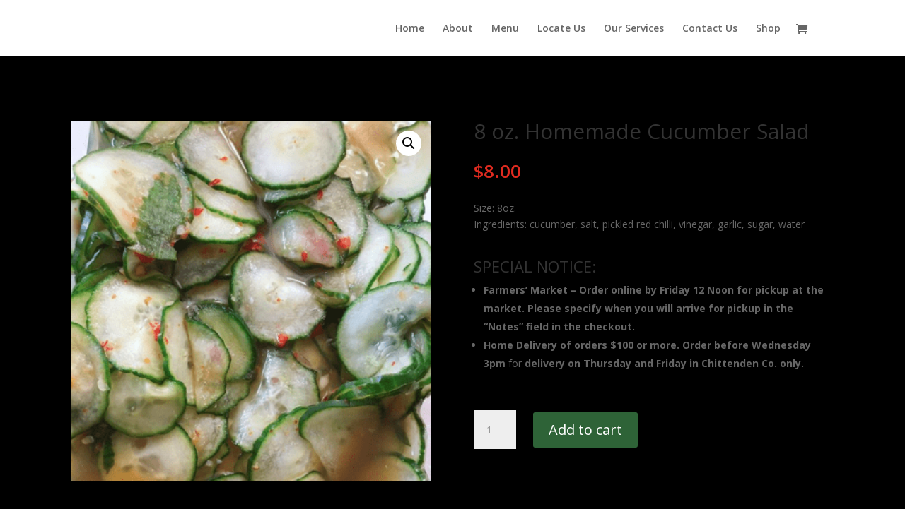

--- FILE ---
content_type: text/css
request_url: https://www.gmpotstickers.com/wp-content/et-cache/global/et-divi-customizer-global.min.css?ver=1763488108
body_size: 93
content:
#main-content{background-color:#000}#pmtable{color:#000}ul.paymentMethods li,.bng-form-group{width:100%;margin-bottom:5px;background-color:#000000!important;border:1px solid #CCCCCC}#bng_backButton{width:46%;padding:10px}#mobile_menu.et_mobile_menu li a{font-size:24px!important}.et_mobile_menu{border-top:1px solid #bf301a}#et_search_icon:hover,#top-menu li.current-menu-ancestor&gt;a,#top-menu li.current-menu-item&gt;a,.bottom-nav li.current-menu-item&gt;a,.mobile_menu_bar:after,.mobile_menu_bar:before,.nav-single a{color:#bf301a}.price{color:#bf301a!important}.woocommerce .woocommerce-error,.woocommerce .woocommerce-info,.woocommerce .woocommerce-message{background:#2e6337!important}h3#order_review_heading{margin-top:30px}

--- FILE ---
content_type: text/css
request_url: https://www.gmpotstickers.com/wp-content/plugins/divi-overlays/assets/css/custom_animations.css?ver=2.9.7.9
body_size: 609
content:
@charset"UTF-8";@-webkit-keyframes doorOpen{from{-webkit-transform:translateX(-50%) perspective(400px) rotate3d(0, 1, 0, 90deg);transform:translateX(-50%) perspective(400px) rotate3d(0, 1, 0, 90deg);opacity:0}to{-webkit-transform:translateX(0%) perspective(400px);transform:translateX(0%) perspective(400px);opacity:1}}@keyframes doorOpen{from{-webkit-transform:translateX(-50%) perspective(400px) rotate3d(0, 1, 0, 90deg);transform:translateX(-50%) perspective(400px) rotate3d(0, 1, 0, 90deg);opacity:0}to{-webkit-transform:translateX(0%) perspective(400px);transform:translateX(0%) perspective(400px);opacity:1}}.animate__doorOpen{-webkit-animation-name:doorOpen;animation-name:doorOpen}@-webkit-keyframes doorClose{from{-webkit-transform:translateX(0%) perspective(400px);transform:translateX(0%) perspective(400px);opacity:1}to{-webkit-transform:translateX(-50%) perspective(400px) rotate3d(0, 1, 0, 90deg);transform:translateX(-50%) perspective(400px) rotate3d(0, 1, 0, 90deg);opacity:0.1}}@keyframes doorClose{from{-webkit-transform:translateX(0%) perspective(400px);transform:translateX(0%) perspective(400px);opacity:1}to{-webkit-transform:translateX(-50%) perspective(400px) rotate3d(0, 1, 0, 90deg);transform:translateX(-50%) perspective(400px) rotate3d(0, 1, 0, 90deg);opacity:0.1}}.animate__doorClose{-webkit-animation-name:doorClose;animation-name:doorClose}@-webkit-keyframes masterfadeIn{from{opacity:0}0%{opacity:0.8}20%{opacity:0.9}30%{opacity:1}to{opacity:1}}@keyframes masterfadeIn{from{opacity:0}0%{opacity:0.8}20%{opacity:0.9}30%{opacity:1}to{opacity:1}}.animate__masterfadeIn{-webkit-animation-name:masterfadeIn;animation-name:masterfadeIn}@-webkit-keyframes masterfadeOut{0%{opacity:1}to{opacity:0}}@keyframes masterfadeOut{0%{opacity:1}to{opacity:0}}.animate__masterfadeOut{-webkit-animation-name:masterfadeOut;animation-name:masterfadeOut}@-webkit-keyframes OutOfFocusIn{from{-webkit-filter: blur(0px)}to{-webkit-filter: blur(25px)}}@keyframes OutOfFocusIn{from{filter:progid:DXImageTransform.Microsoft.Blur(PixelRadius='0');filter: blur(0px)}to{filter:progid:DXImageTransform.Microsoft.Blur(PixelRadius='25');filter: blur(25px)}}.animate__OutOfFocusIn{-webkit-animation-name:OutOfFocusIn;animation-name:OutOfFocusIn}.animate__OutOfFocusIn_ended{filter:progid:DXImageTransform.Microsoft.Blur(PixelRadius='25') !important;filter: blur(25px) !important}@-webkit-keyframes OutOfFocusOut{from{-webkit-filter: blur(25px)}to{-webkit-filter: blur(0px)}}@keyframes OutOfFocusOut{from{filter:progid:DXImageTransform.Microsoft.Blur(PixelRadius='25');filter: blur(25px)}to{filter:progid:DXImageTransform.Microsoft.Blur(PixelRadius='0');filter: blur(0px)}}.animate__OutOfFocusOut{-webkit-animation-name:OutOfFocusOut;animation-name:OutOfFocusOut}@-webkit-keyframes foolishIn{0%{opacity:0;transform-origin:50% 50%;transform:scale(0, 0) rotate(360deg)}20%{opacity:1;transform-origin:0 100%;transform:scale(0.5, 0.5) rotate(0deg)}40%{opacity:1;transform-origin:100% 100%;transform:scale(0.5, 0.5) rotate(0deg)}60%{opacity:1;transform-origin:0;transform:scale(0.5, 0.5) rotate(0deg)}80%{opacity:1;transform-origin:0 0;transform:scale(0.5, 0.5) rotate(0deg)}100%{opacity:1;transform-origin:50% 50%;transform:scale(1, 1) rotate(0deg)}}@keyframes foolishIn{0%{opacity:0;transform-origin:50% 50%;transform:scale(0, 0) rotate(360deg)}20%{opacity:1;transform-origin:0 100%;transform:scale(0.5, 0.5) rotate(0deg)}40%{opacity:1;transform-origin:100% 100%;transform:scale(0.5, 0.5) rotate(0deg)}60%{opacity:1;transform-origin:0;transform:scale(0.5, 0.5) rotate(0deg)}80%{opacity:1;transform-origin:0 0;transform:scale(0.5, 0.5) rotate(0deg)}100%{opacity:1;transform-origin:50% 50%;transform:scale(1, 1) rotate(0deg)}}.animate__foolishIn{-webkit-animation-name:foolishIn;animation-name:foolishIn}@-webkit-keyframes foolishOut{0%{opacity:1;transform-origin:50% 50%;transform:scale(1, 1) rotate(360deg)}20%{opacity:1;transform-origin:0 0;transform:scale(0.5, 0.5) rotate(0deg)}40%{opacity:1;transform-origin:100% 0;transform:scale(0.5, 0.5) rotate(0deg)}60%{opacity:1;transform-origin:0;transform:scale(0.5, 0.5) rotate(0deg)}80%{opacity:1;transform-origin:0 100%;transform:scale(0.5, 0.5) rotate(0deg)}100%{opacity:0;transform-origin:50% 50%;transform:scale(0, 0) rotate(0deg)}}@keyframes foolishOut{0%{opacity:1;transform-origin:50% 50%;transform:scale(1, 1) rotate(360deg)}20%{opacity:1;transform-origin:0 0;transform:scale(0.5, 0.5) rotate(0deg)}40%{opacity:1;transform-origin:100% 0;transform:scale(0.5, 0.5) rotate(0deg)}60%{opacity:1;transform-origin:0;transform:scale(0.5, 0.5) rotate(0deg)}80%{opacity:1;transform-origin:0 100%;transform:scale(0.5, 0.5) rotate(0deg)}100%{opacity:0;transform-origin:50% 50%;transform:scale(0, 0) rotate(0deg)}}.animate__foolishOut{-webkit-animation-name:foolishOut;animation-name:foolishOut}@-webkit-keyframes holeOut{0%{opacity:1;transform-origin:50% 50%;transform:scale(1, 1) rotateY(0deg)}100%{opacity:0;transform-origin:50% 50%;transform:scale(0, 0) rotateY(180deg)}}@keyframes holeOut{0%{opacity:1;transform-origin:50% 50%;transform:scale(1, 1) rotateY(0deg)}100%{opacity:0;transform-origin:50% 50%;transform:scale(0, 0) rotateY(180deg)}}.animate__holeOut{-webkit-animation-name:holeOut;animation-name:holeOut}@-webkit-keyframes swashIn{0%{opacity:0;transform-origin:50% 50%;transform:scale(0,0)}90%{opacity:1;transform-origin:50% 50%;transform:scale(0.9,0.9)}100%{opacity:1;transform-origin:50% 50%;transform:scale(1, 1)}}@keyframes swashIn{0%{opacity:0;transform-origin:50% 50%;transform:scale(0,0)}90%{opacity:1;transform-origin:50% 50%;transform:scale(0.9,0.9)}100%{opacity:1;transform-origin:50% 50%;transform:scale(1,1)}}.animate__swashIn{-webkit-animation-name:swashIn;animation-name:swashIn}@-webkit-keyframes swashOut{0%{opacity:1;transform-origin:50% 50%;transform:scale(1,1)}80%{opacity:1;transform-origin:50% 50%;transform:scale(0.9,0.9)}100%{opacity:0;transform-origin:50% 50%;transform:scale(0, 0)}}@keyframes swashOut{0%{opacity:1;transform-origin:50% 50%;transform:scale(1,1)}80%{opacity:1;transform-origin:50% 50%;transform:scale(0.9,0.9)}100%{opacity:0;transform-origin:50% 50%;transform:scale(0,0)}}.animate__swashOut{-webkit-animation-name:swashOut;animation-name:swashOut}@-webkit-keyframes puffIn{0%{opacity:0;transform-origin:50% 50%;transform:scale(2,2);-webkit-filter:blur(2px);filter:blur(2px)}100%{opacity:1;transform-origin:50% 50%;transform:scale(1, 1);-webkit-filter:blur(0px);filter:blur(0px)}}@keyframes puffIn{0%{opacity:0;transform-origin:50% 50%;transform:scale(2,2);-webkit-filter:blur(2px);filter:blur(2px)}100%{opacity:1;transform-origin:50% 50%;transform:scale(1,1);-webkit-filter:blur(0px);filter:blur(0px)}}.animate__puffIn{-webkit-animation-name:puffIn;animation-name:puffIn}@-webkit-keyframes puffOut{0%{opacity:1;transform-origin:50% 50%;transform:scale(1,1);-webkit-filter:blur(0px);filter:blur(0px)}100%{opacity:0;transform-origin:50% 50%;transform:scale(2, 2);-webkit-filter:blur(2px);filter:blur(2px)}}@keyframes puffOut{0%{opacity:1;transform-origin:50% 50%;transform:scale(1,1);-webkit-filter:blur(0px);filter:blur(0px)}100%{opacity:0;transform-origin:50% 50%;transform:scale(2,2);-webkit-filter:blur(2px);filter:blur(2px)}}.animate__puffOut{-webkit-animation-name:puffOut;animation-name:puffOut}@-webkit-keyframes vanishIn{0%{opacity:0;transform-origin:50% 50%;transform:scale(2,2);-webkit-filter:blur(90px);filter:blur(90px)}100%{opacity:1;transform-origin:50% 50%;transform:scale(1, 1);-webkit-filter:blur(0px);filter:blur(0px)}}@keyframes vanishIn{0%{opacity:0;transform-origin:50% 50%;transform:scale(2,2);-webkit-filter:blur(90px);filter:blur(90px)}100%{opacity:1;transform-origin:50% 50%;transform:scale(1,1);-webkit-filter:blur(0px);filter:blur(0px)}}.animate__vanishIn{-webkit-animation-name:vanishIn;animation-name:vanishIn}@-webkit-keyframes vanishOut{0%{opacity:1;transform-origin:50% 50%;transform:scale(1,1);-webkit-filter:blur(0px);filter:blur(0px)}100%{opacity:0;transform-origin:50% 50%;transform:scale(2, 2);-webkit-filter:blur(20px);filter:blur(20px)}}@keyframes vanishOut{0%{opacity:1;transform-origin:50% 50%;transform:scale(1,1);-webkit-filter:blur(0px);filter:blur(0px)}100%{opacity:0;transform-origin:50% 50%;transform:scale(2,2);-webkit-filter:blur(20px);filter:blur(20px)}}.animate__vanishOut{-webkit-animation-name:vanishOut;animation-name:vanishOut}

--- FILE ---
content_type: application/javascript
request_url: https://www.gmpotstickers.com/wp-content/plugins/divi-overlays/assets/js/custom.js?ver=2.9.7.9
body_size: 12018
content:
if(!window.et_animation_data){var et_animation_data=[]}if(!window.et_link_options_data){var et_link_options_data=[]}if(!window.overlays_entrycontent){var overlays_entrycontent=[]}function togglePlayableTags(overlay_id,wait){var $=jQuery,overlay=$(overlay_id+".divioverlay");if(!overlay_id){overlay_id=""}if(!wait){wait=1}setTimeout(function(){overlay.find("iframe").not('[id^="gform"], .frm-g-recaptcha, [name^="__privateStripeFrame"], [id^="forminator"], [data-form-name]').each(function(){let iframe=$(this),iframeParent=iframe.parent(),iframeSRC=iframe.attr('src');if(iframeSRC!==undefined&&iframeSRC!==''){if(iframeParent.attr("class")=='gm-style'){return}if(iframeParent.hasClass("fluid-width-video-wrapper")){return}let srcG='google.com/',isGoogleSRC=iframeSRC.indexOf(srcG),srcPDF='.pdf',isPDF=iframeSRC.indexOf(srcPDF),srcFB='facebook.com/',isFB=iframeSRC.indexOf(srcFB);if(isGoogleSRC===-1&&isPDF===-1&&isFB===-1){var iframeOuterHTML=iframe.prop("outerHTML"),src=iframeOuterHTML.match(/src=[\'"]?((?:(?!\/>|>|"|\'|\s).)+)"/);if(src!==null){src=src[0];var datasrc=src.replace("src","data-src");datasrc=datasrc.concat(' src="about:blank"');if(src!='src="about:blank"'){iframeOuterHTML=iframeOuterHTML.replace(/data-src=".*?"/i,'');iframeOuterHTML=iframeOuterHTML.replace(/src=".*?"/i,datasrc)}else{iframeOuterHTML=iframeOuterHTML.replace('src=""',src)}$(iframeOuterHTML).insertAfter(iframe);iframe.remove()}}}})},wait);overlay.find("video").each(function(){let pThis=$(this),parentHasClassRemoveControls=pThis.parents('.do-video-autoplay-removecontrols');if(parentHasClassRemoveControls.length>0){pThis.removeAttr('controls')}if(overlay_id===''){setTimeout(function(){pThis.get(0).play()},1)}else{pThis.get(0).pause()}});overlay.find("audio").each(function(){this.pause();this.currentTime=0})}!function(send){var divioverlays_interceptor_send=function(body){var isDiviOverlaysOpen=document.querySelectorAll('.divioverlay.divioverlay-open');if(isDiviOverlaysOpen.length>0){try{if(body!==null){let action='action=et_pb_submit_subscribe_form',is_optin_submit_subscribe_form=body.indexOf(action),overlayPostId=isDiviOverlaysOpen[0].querySelector('form[data-dopostid]').getAttribute('data-dopostid');if(is_optin_submit_subscribe_form!==-1&&overlayPostId!==null&&overlayPostId>0){let result=[];body.split('&').forEach(function(part){let item=part.split("="),name=decodeURIComponent(item[0]),value=decodeURIComponent(item[1]);result.push(part)});result.push('et_post_id='+overlayPostId);let url=result.join('&');body=url}send.call(this,body)}if(body===null){send.call(this)}}catch(err){send.call(this,body)}}else{send.call(this,body)}};XMLHttpRequest.prototype.send=divioverlays_interceptor_send}(XMLHttpRequest.prototype.send);let dov_stopPauseVideosInterval=false;setTimeout(function(){dov_stopPauseVideosInterval=true},2000);let dov_pauseVideos=setInterval(function(){if(!dov_stopPauseVideosInterval){let overlayVideos=document.querySelectorAll('.divioverlay video');for(let i=0;i<overlayVideos.length;i+=1){let video=overlayVideos[i];video.pause()}}else{clearInterval(dov_pauseVideos)}},50);(function(){var dov_nTimer=setInterval(function(){if(typeof jQuery!=='undefined'){function isNitroPackEnabled(){let nitropack=false;if(jQuery('[id^="nitropack"]').length>0||jQuery('[class^="nitropack"]').length>0||typeof window.IS_NITROPACK!=='undefined'||typeof window.NITROPACK_STATE!=='undefined'||jQuery('[id="nitro-telemetry"]').length>0){nitropack=true}return nitropack}let delayDiviOverlaysInit=(isNitroPackEnabled()===true)?1000:1;setTimeout(function(){;(function($,window,document,undefined){'use strict';var diviBodyElem=$('body'),pagecontainer=$('#page-container'),sidebarOverlay=$('#sidebar-overlay');$.fn.mainDiviOverlays=function(options){var d_styleTagID='divi-overlays-styles',overlaysList=[],overlaysDetached={},overlays_opening={},overlays_closing={},zIndex=16777221,wpAdminBar=$('#wpadminbar'),tempPagecontainer=$('<div/>',{"id":'page-container',"class":'temp-page-container',"style":'overflow-y: hidden;'}),ExtraTheme=(detectTheme()==='Extra')?true:false,wpAdminBarHeight=0;if(ExtraTheme){var temp_et_pb_extra_column_main=$('<div/>',{"class":'et_pb_extra_column_main',"style":'overflow-y: hidden;'});temp_et_pb_extra_column_main.appendTo(tempPagecontainer)}if(wpAdminBar.length){wpAdminBarHeight=wpAdminBar.outerHeight()}$('<style id="'+d_styleTagID+'"></style>').appendTo('head');if($('div.overlay-container').length){setTimeout(function(){let allOverlaysContainers=$('div.overlay-container');allOverlaysContainers.each(function(){let overlay_id=parseInt($(this).attr('id').replace('divi-overlay-container-','')),overlay_selector='#overlay-'+overlay_id,overlay=$(overlay_selector),enableajax=overlay.data('enableajax');overlay.addClass('hideoverlay').attr('style','');if(typeof enableajax==='undefined'){enableajax=false}if(!enableajax){overlaysDetached[overlay_id]=$(this).detach()}});sidebarOverlay.removeClass('hiddenMainContainer');checkTriggersAutomaticAndCSS()},500);togglePlayableTags('',1);var diviMobile=isDiviMobile();window.addEventListener("orientationchange",function(){applyToDiviOverlayViewportHeight()},false);window.addEventListener("resize",function(){applyToDiviOverlayViewportHeight()},false);function applyToDiviOverlayViewportHeight(post_id){if(typeof post_id==='undefined'){post_id=''}let viewportHeight=window.innerHeight,currentWpAdminBarHeight,preventScrollEnabled,overlayOpen=(post_id!='')?$('div#overlay-'+post_id):$('.divioverlay').filter(":visible");overlayOpen.removeAttr('style');preventScrollEnabled=overlayOpen.attr('data-preventscroll');if(wpAdminBar.length){if(preventScrollEnabled){currentWpAdminBarHeight=wpAdminBar.outerHeight()}}let overlayHeight=overlayOpen.height();if(viewportHeight>=overlayHeight){if(preventScrollEnabled!=1){overlayOpen.height(viewportHeight+'px')}else{window.scrollTo(0,0)}}}reassignID_etboc();$(document).keyup(function(e){if(e.keyCode==27){let overlay_id=getLastOverlayOpened(),overlay=$('body').find('#overlay-'+overlay_id),enableesckey=overlay.data('enableesckey');if(enableesckey){closeActiveOverlay(overlay_id)}}});$(window).on("load",function(e){evHashTrigger(1500)});window.addEventListener('hashchange',function(){evHashTrigger(0)});function evHashTrigger(delay){if(window.location.hash){let hash=window.location.hash.substring(1),idx_overlay=hash.indexOf('overlay');if(idx_overlay!==-1){let idx_overlayArr=hash.split('-');if(idx_overlayArr.length>1){let overlay_id=idx_overlayArr[1];setTimeout(function(){showOverlay(overlay_id)},delay)}}}}var body=$('body'),htmlBody=$("html,body"),overlay_container=$('div.overlay-container'),dummy=document.createElement('div'),AnimationEnd='webkitAnimationEnd mozAnimationEnd MSAnimationEnd oanimationend animationend',themesBreakpoint={Divi:980,Extra:1024};const config={attributes:false,childList:true,subtree:true};const callback=function(mutationsList,observer){mutationsList.forEach(function(mutation){if(mutation.type==='childList'){applyToDiviOverlayViewportHeight()}})};const observer=new MutationObserver(callback);$(overlay_container).each(function(){$('[id="'+this.id+'"]:gt(0)').remove()});function hrefHasPDF(href){if(typeof href!=='undefined'){let hasPDF=href.indexOf('.pdf');if(hasPDF!==-1){return true}}}function openLinkInNewTab(link){let url=$(link).attr('data-hrefpdf');if(url!==''&&!body.hasClass('divioverlay-exists-opened')){window.open(url,"_blank")}}function evAddTriggerListeners(){let triggers_by_overlayids=$('body [id^="overlay_"]'),triggers_by_overlayclasses=$('body [class*="divioverlay-"], body [class*="overlay-"]'),triggers_by_attr_rel=$('[rel^="unique_overlay_"]'),grouptriggers=[triggers_by_overlayids,triggers_by_overlayclasses,triggers_by_attr_rel],alltriggers=[].concat.apply([],grouptriggers);$.each(alltriggers,function(overlay_id,selector){let pThis=$(this),href=pThis.attr('href');if(hrefHasPDF(href)===true){pThis.attr("download",'pdfdownload')}});triggers_by_overlayids.on('click touch tap',function(){var pThis=$(this),overlayArr=pThis.attr('id').split('_'),overlay_id=overlayArr[3],cookieName='divioverlay'+overlay_id;doEraseCookie(cookieName);let href=pThis.attr('data-hrefpdf');if(hrefHasPDF(href)===true){openLinkInNewTab(pThis)}showOverlay(overlay_id)});body.on('click touch tap','[id^="overlay_"]',function(e){var pThis=$(this),overlayArr=pThis.attr('id').split('_'),overlay_id=overlayArr[3],cookieName='divioverlay'+overlay_id;doEraseCookie(cookieName);let href=pThis.attr('data-hrefpdf');if(hrefHasPDF(href)===true){openLinkInNewTab(pThis)}showOverlay(overlay_id)});body.on('click touch tap','[rel^="unique_overlay_"]',function(e){e.preventDefault();var pThis=$(this),overlayArr=pThis.attr('rel').split('_'),overlay_id=overlayArr[4],cookieName='divioverlay'+overlay_id;doEraseCookie(cookieName);let href=pThis.attr('data-hrefpdf');if(hrefHasPDF(href)===true){openLinkInNewTab(pThis)}showOverlay(overlay_id);return false});triggers_by_overlayclasses.on('click touch tap',function(e){let pThis=$(this);if(typeof pThis.attr('class')!=='undefined'){var overlayArr=pThis.attr('class').split(' ');$(overlayArr).each(function(index,value){var idx_overlay=value.indexOf('overlay');if(idx_overlay!==-1){var idx_overlayArr=value.split('-');if(idx_overlayArr.length>1){var overlay_id=idx_overlayArr[1];if(!DovisInt(overlay_id)){return}var cookieName='divioverlay'+overlay_id;doEraseCookie(cookieName);let href=pThis.attr('data-hrefpdf');if(hrefHasPDF(href)===true){openLinkInNewTab(pThis)}showOverlay(overlay_id)}}})}})}evAddTriggerListeners();function checkTriggersAutomaticAndCSS(){if(typeof overlays_with_css_trigger!=='undefined'){if($(overlays_with_css_trigger).length>0){$.each(overlays_with_css_trigger,function(overlay_id,selector){$(selector).on('click touch tap',function(){let cookieName='divioverlay'+overlay_id;doEraseCookie(cookieName);showOverlay(overlay_id)});body.on('click touch tap',selector,function(e){let cookieName='divioverlay'+overlay_id;doEraseCookie(cookieName);showOverlay(overlay_id)})})}}if(typeof overlays_with_automatic_trigger!=='undefined'){if($(overlays_with_automatic_trigger).length>0){$.each(overlays_with_automatic_trigger,function(overlay_id,at_settings){var at_settings_parsed=jQuery.parseJSON(at_settings),at_type_value=at_settings_parsed.at_type,at_onceperload=at_settings_parsed.at_onceperload;if(at_onceperload==1){showOverlayOnce(overlay_id)}if(at_type_value=='overlay-timed'){var time_delayed=at_settings_parsed.at_value*1000;if(time_delayed==0||time_delayed==''||time_delayed==1000){time_delayed=1}if(time_delayed>1000){time_delayed=(time_delayed-500)}setTimeout(function(){showOverlay(overlay_id)},time_delayed)}if(at_type_value=='overlay-scroll'){let overlayScroll=at_settings_parsed.at_value,refScroll,byPixels=overlayScroll.indexOf('%'),byPercentage=overlayScroll.indexOf('px');if(byPixels!==-1||byPercentage!==-1){if(byPixels!==-1){overlayScroll=overlayScroll.replace(/%/g,'');refScroll='%'}if(byPercentage!==-1){overlayScroll=overlayScroll.replace(/px/g,'');refScroll='px'}overlayScroll=overlayScroll.split(':');let overlayScrollFrom=overlayScroll[0],overlayScrollTo=overlayScroll[1];$(window).scroll(function(e){let overlay_selector='#overlay-'+overlay_id,overlay=$(overlaysDetached[overlay_id]).find(overlay_selector),s=getScrollTop(),d=$(document).height(),c=$(window).height(),wScroll,displayonceperloadpassed=overlay.attr('data-displayonceperloadpassed');if(refScroll=='%'){wScroll=(s/(d-c))*100}else if(refScroll=='px'){wScroll=s}else{return}if(overlayScrollFrom>0&&overlayScrollTo>0){if(overlayScrollFrom<=wScroll&&overlayScrollTo>=wScroll){if(!isActiveOverlay(overlay_id)){if(at_onceperload==1&&displayonceperloadpassed!=1){showOverlay(overlay_id);overlay.attr('data-displayonceperloadpassed',1)}if(at_onceperload==0){showOverlay(overlay_id)}}}else if(isActiveOverlay(overlay_id)){closeActiveOverlay(overlay_id)}}if(overlayScrollFrom>0&&overlayScrollTo==''){if(overlayScrollFrom<=wScroll){if(!isActiveOverlay(overlay_id)){if(at_onceperload==1&&displayonceperloadpassed!=1){showOverlay(overlay_id);overlay.attr('data-displayonceperloadpassed',1)}if(at_onceperload==0){showOverlay(overlay_id)}}}else if(isActiveOverlay(overlay_id)){closeActiveOverlay(overlay_id)}}if(overlayScrollFrom==''&&overlayScrollTo>0){if(overlayScrollTo>=wScroll){if(!isActiveOverlay(overlay_id)){if(at_onceperload==1&&displayonceperloadpassed!=1){showOverlay(overlay_id);overlay.attr('data-displayonceperloadpassed',1)}if(at_onceperload==0){showOverlay(overlay_id)}}}else if(isActiveOverlay(overlay_id)){closeActiveOverlay(overlay_id)}}})}}if(at_type_value=='overlay-exit'){$.exitIntent('enable',{'sensitivity':100});$(document).bind('exitintent',function(){let overlay_selector='#overlay-'+overlay_id,overlay=$(overlaysDetached[overlay_id]).find(overlay_selector),at_onceperload=overlay.attr('data-displayonceperload'),displayonceperloadpassed=overlay.attr('data-displayonceperloadpassed');if(!isActiveOverlay(overlay_id)){if(at_onceperload==1&&displayonceperloadpassed!=1){showOverlay(overlay_id);overlay.attr('data-displayonceperloadpassed',1)}if(undefined===at_onceperload){showOverlay(overlay_id)}}})}})}}}$('.nav a, .mobile_nav a').each(function(index,value){var href=$(value).attr('href');if(href!==undefined){var idx_overlay=href.indexOf('overlay');if(idx_overlay!==-1){var idx_overlayArr=href.split('-');if(idx_overlayArr.length>1){var overlay_id=idx_overlayArr[1];$(this).attr('data-overlayid',overlay_id);$(this).on('click touch tap',function(){overlay_id=$(this).data('overlayid');showOverlay(overlay_id)})}}}});$('a').each(function(e){var href=$(this).attr('href');if(href!==undefined){var hash=href[0],ref=href.indexOf('divioverlay');if(hash=='#'&&href.length>1&&ref!=-1){var overlay_id=parseInt(href.replace('#divioverlay-',''));if(typeof overlay_id=='number'){$(this).attr('data-overlayid',overlay_id);$(this).on('click touch tap',function(e){overlay_id=$(this).data('overlayid');showOverlay(overlay_id);e.preventDefault()})}}}});function shuffle(array){var currentIndex=array.length,temporaryValue,randomIndex;while(0!==currentIndex){randomIndex=Math.floor(Math.random()*currentIndex);currentIndex-=1;temporaryValue=array[currentIndex];array[currentIndex]=array[randomIndex];array[randomIndex]=temporaryValue}return array}function toggleOverlay(overlay_id,ajax_enabled){var overlay_selector='#overlay-'+overlay_id,overlay_cache_selector='#overlay-'+overlay_id,overlay_container='#divi-overlay-container-'+overlay_id,overlay_container_elem=$('#divi-overlay-container-'+overlay_id),overlay=$('body').find(overlay_cache_selector),contentLoaded=(overlay.attr('data-contentloaded')==='0'&&ajax_enabled===1)?false:true;if(contentLoaded===true){restoreOverlayContent(overlay,overlay_id)}var overlayToClose=overlay,overlayBG,overlayCloseBtn=$('body').find(overlay_cache_selector+' > a.overlay-close'),oid=overlay.attr('id'),prevent_mainpage_scroll=overlay.data('preventscroll'),displayonceperload=overlay.data('displayonceperload'),overlay_active_selector='div.overlay-container div.overlay-body',preventOpen=overlay.attr('data-preventopen'),cookieName='divioverlay'+overlay_id,cookieDays=overlay.data('cookie'),animationin=overlay.attr('data-animationin'),animationout=overlay.attr('data-animationout'),animationspeedin=overlay.attr('data-animationspeedin'),animationspeedout=overlay.attr('data-animationspeedout'),overlay_content=$(overlay_selector+' .entry-content'),enablebgblur=overlay.attr('data-enablebgblur');if(animationin==''){animationin='dofadeIn'}if(animationout==''){animationout='dofadeOut'}if(animationspeedin==''){animationspeedin='0.5'}if(animationspeedout==''){animationspeedout='0.5'}if(animationin==='fadeIn'){animationin='dofadeIn'}if(animationin==='fadeOut'){animationin='dofadeOut'}if(doReadCookie(cookieName)&&cookieDays!=0){return}if(overlays_opening[overlay_id]===true){return}if(overlays_closing[overlay_id]===true){return}if(overlay.hasClass('hideoverlay')&&!overlay.hasClass('divi-overlay-closing')&&!overlay.hasClass('divi-overlay-opening')){overlays_opening[overlay_id]=true;overlaysList.push(overlay_id)}if(!overlay.hasClass('hideoverlay')&&!overlay.hasClass('divi-overlay-opening')&&overlay.hasClass('divioverlay-open')){overlays_closing[overlay_id]=true}overlay.find('.et_pb_contact_form_container input, .et_pb_newsletter_custom_fields input').trigger('keydown');const dovdvsections=$('.dov_dv_section');if(dovdvsections.length>0){dovdvsections.addClass('et_pb_section').removeClass('dov_dv_section')}var et_pb_newsletter=overlay.find('.et_pb_newsletter_form form .et_pb_newsletter_fields');if(et_pb_newsletter.length){var et_pb_signup_divioverlayid=et_pb_newsletter.find('.et_pb_signup_divioverlayid');if(et_pb_signup_divioverlayid.length<1){$('<input>').attr({type:'text',name:'et_pb_signup_divioverlayid',class:'et_pb_signup_divioverlayid et_pb_signup_custom_field','data-original_id':'et_pb_signup_divioverlayid',value:overlay_id}).appendTo(et_pb_newsletter);et_pb_newsletter.parents('form').attr('data-dopostid',overlay_id)}}if(overlay.hasClass('hideoverlay')&&!overlay.hasClass('divi-overlay-closing')){overlay.attr('data-scrolltop',getScrollTop())}applyToDiviOverlayViewportHeight(overlay_id);var overlayOpen=document.querySelector(overlay_selector+' .entry-content');var activeOverlayID=getLastOverlayOpened();if(activeOverlayID!==null){overlayToClose=$('#overlay-'+overlay_id);zIndex=zIndex+1;overlay_container_elem.css('z-index',zIndex)}else{overlay_container_elem.css('z-index',zIndex)}if(!overlay.hasClass('hideoverlay')&&!overlay.hasClass('divi-overlay-opening')&&overlay.hasClass('divioverlay-open')){var oid=''+overlay_id,index=overlaysList.indexOf(oid);if(index>=-1){overlaysList.splice(index,1)}var overlayToClose_overlay_selector='#overlay-'+overlay_id,overlayToClose_overlay_content=$(overlayToClose_overlay_selector+' .entry-content'),overlayToClose_prevent_mainpage_scroll=prevent_mainpage_scroll,overlayToClose_cookieDays=overlayToClose.data('cookie'),overlayToClose_cookieName='divioverlay'+overlay_id,overlayToClose_overlay_container='#divi-overlay-container-'+overlay_id,overlayToClose_overlayBG=$('body').find(overlayToClose_overlay_container+' .divioverlay-bg'),another_overlay_opening=oid!==overlay_id?true:false,another_overlay_prevent_mainpage_scroll=(overlaysList.length>0&&body.hasClass('prevent_mainpage_scroll'))?true:false;if(diviMobile===false){observer.disconnect()}if(overlayToClose_cookieDays>0){doCreateCookie(overlayToClose_cookieName,'true',overlayToClose_cookieDays)}if(!overlaysList.length||overlaysList.length<1){if(enablebgblur==='1'){pagecontainer.removeClass('animate__OutOfFocusIn animate__OutOfFocusIn_ended');pagecontainer.addClass('animate__OutOfFocusOut').one(AnimationEnd,function(e){if(!overlayToClose.hasClass('divi-overlay-opening')&&$(this).hasClass('animate__OutOfFocusOut')){pagecontainer.removeClass('animate__animated animate__OutOfFocusOut')}})}}overlayToClose_overlay_content.css('cssText','animation-duration: '+animationspeedout+'s !important;');overlayToClose_overlay_content.addClass('animate__'+animationout);overlayToClose.addClass('divi-overlay-closing');overlayToClose.removeClass('divioverlay-open');if(overlayToClose_prevent_mainpage_scroll){if(another_overlay_prevent_mainpage_scroll===false){body.removeClass('prevent_mainpage_scroll');pagecontainer.removeClass('prevent_mainpage_scroll_mobile prevent_content_scroll');htmlBody.scrollTop($(overlayToClose).attr('data-scrolltop'))}$(overlayToClose).attr('data-scrolltop','');overlayToClose.removeClass('pcs_enabled')}overlayToClose_overlayBG.css('cssText','animation-duration: '+animationspeedout+'s !important;');overlayToClose_overlayBG.removeClass('animate__dofadeIn').addClass('animate__masterfadeOut').one(AnimationEnd,function(e){if(overlayToClose_overlayBG.hasClass('animate__masterfadeOut')){overlayToClose_overlayBG.removeClass('animate__masterfadeOut');overlayToClose_overlayBG.css('animation-duration','');overlayToClose_overlayBG.css('display','none')}});overlayCloseBtn.addClass('animate__animated animate__masterfadeOut');onCloseScrollToElem(overlayToClose);togglePlayableTags('#overlay-'+overlay_id);overlayToClose_overlay_content.one(AnimationEnd,function(e){if(!overlayToClose.hasClass('hideoverlay')&&!overlayToClose.hasClass('divi-overlay-opening')&&!overlayToClose.hasClass('divioverlay-open')){overlayToClose.addClass('hideoverlay');overlayToClose_overlay_content.css('animation-duration','');overlayToClose_overlay_content.removeClass('animate__'+animationout);overlayToClose.removeAttr('style');if(!overlaysList.length||overlaysList.length<1){body.removeClass('divioverlay-exists-opened');pagecontainer.removeClass('dov-zIndex0');$("#page-container .container").removeClass('dov-zIndex0');$("#page-container #main-header").removeClass('dov-zIndex0');$("#wpadminbar").removeClass('dov-zIndex0');sidebarOverlay.css('z-index','-15')}zIndex=zIndex-1;overlay_container_elem.css('z-index','');setTimeout(function(){overlayCloseBtn.removeClass('animate__animated animate__masterfadeOut');if(overlayToClose_prevent_mainpage_scroll){if(another_overlay_prevent_mainpage_scroll===false){sidebarOverlay.removeClass('pcs_enabled')}}if(enablebgblur==='1'||(overlayToClose_prevent_mainpage_scroll&&another_overlay_prevent_mainpage_scroll===false)){pagecontainer.prepend($("#sidebar-overlay"));tempPagecontainer.detach()}overlayToClose.removeClass('divi-overlay-closing');overlays_closing[overlay_id]=false;evAddTriggerListeners()},50);deleteHubSpotForms(overlayToClose);setTimeout(function(){let forminatorclonedscripts=diviBodyElem.find('[id^="forminator-front-scripts-js-after-cloned-'+overlay_id+'"]');if(forminatorclonedscripts.length>0){forminatorclonedscripts.remove()}},50);setTimeout(function(){detachOverlayContent(overlayToClose,overlay_id)},1)}})}if(overlay.hasClass('hideoverlay')&&!overlay.hasClass('divi-overlay-closing')){overlayBG=$('body').find(overlay_container+' .divioverlay-bg');applyOverlayBackground(overlay,overlay_container);if(diviMobile===false){observer.observe(overlayOpen,config)}overlay.removeClass('hideoverlay');overlay.addClass('divioverlay-open');$(document).trigger("divioverlays:onShow:"+overlay_id);overlayCloseBtn.addClass('animate__animated animate__dofadeIn').one(AnimationEnd,function(e){if($(this).hasClass('animate__dofadeIn')){overlayCloseBtn.removeClass('animate__animated animate__dofadeIn')}});overlayBG.css('display','');overlayBG.addClass('animate__dofadeIn');if(prevent_mainpage_scroll){overlay.addClass('pcs_enabled')}if(enablebgblur==='1'||prevent_mainpage_scroll){diviBodyElem.append(tempPagecontainer);if(ExtraTheme){temp_et_pb_extra_column_main.prepend(sidebarOverlay)}else{tempPagecontainer.prepend(sidebarOverlay)}}if(contentLoaded===true){overlayOpenOnAnimationEnd(overlay_id,overlay,overlay_content,animationin,animationspeedin,prevent_mainpage_scroll)}if($('body').find(overlay_container+' .twentytwenty-container').length>0){window.cwp_twentytwenty_container_init()}if(enablebgblur==='1'){pagecontainer.addClass('animate__animated animate__OutOfFocusIn').one(AnimationEnd,function(e){if(!overlay.hasClass('divi-overlay-closing')&&$(this).hasClass('animate__OutOfFocusIn')){pagecontainer.addClass('animate__OutOfFocusIn_ended')}})}body.addClass('divioverlay-exists-opened');pagecontainer.addClass('dov-zIndex0');$("#page-container .container").addClass('dov-zIndex0');$("#page-container #main-header").addClass('dov-zIndex0');$("#wpadminbar").addClass('dov-zIndex0');sidebarOverlay.css('z-index','16777210');setTimeout(function(){if(!ajax_enabled){pluginsCompatibilities(overlay,overlay_id,ajax_enabled);$(window).trigger("resize");window.dispatchEvent(new Event('resize'))}if(prevent_mainpage_scroll){sidebarOverlay.addClass('pcs_enabled');body.addClass('prevent_mainpage_scroll');pagecontainer.addClass('prevent_mainpage_scroll_mobile prevent_content_scroll')}if(ajax_enabled&&!contentLoaded){var data={action:'divioverlays_getcontent',security:divioverlays_us,divioverlays_id:overlay_id,'_':$.now()},overlay_styles=$('#divioverlay-styles'),overlay_styles_html=overlay_styles.html(),overlay_links=$('#divioverlay-links'),output='',output_divicontent='',output_divistyles='',output_divimodulestyles='',loading_img='<img class="do-loadingimg" src="'+divioverlays_loadingimg+'" alt="Loading ..." width="36" height="36">',ajaxResults=$('<div/>',{"class":'et-l et-l--post'});overlay_content.html(loading_img);jQuery.get(divioverlays_ajaxurl+'?p='+overlay_id,data,function(response){if(response){overlay.attr('data-contentloaded',1);output=$(response);output_divicontent=output.filter('#divioverlay-content-ajax').html();output_divistyles=output.filter('div[id="divioverlay-css-ajax"]').html();output_divimodulestyles=output.filter('style[id^="et-builder-module-design"]').html();let diviScriptAnimationData=output.filter('script:contains("et_animation_data")');diviScriptAnimationData.each(function(){let pScript=$(this),scriptHtml=pScript.html().trim(),etanimationdata_index=scriptHtml.indexOf('et_animation_data = '),etanimationdata_lastclub_index=scriptHtml.indexOf(']'),etanimationdata=scriptHtml.substring((etanimationdata_index+20),etanimationdata_lastclub_index+1),ajax_et_animation_data;try{ajax_et_animation_data=JSON.parse(etanimationdata)}catch(error){return!1}if(!ajax_et_animation_data||!ajax_et_animation_data>0){return!1}if(Object.prototype.toString.call(et_animation_data)==="[object Object]"){et_animation_data=Object.assign(et_animation_data,ajax_et_animation_data)}if(Array.isArray(et_animation_data)===true){et_animation_data=et_animation_data.concat(ajax_et_animation_data)}});let diviScriptLinkData=output.filter('script:contains("et_link_options_data")');diviScriptAnimationData.each(function(){let pScript=$(this),scriptHtml=pScript.html().trim(),etlinkoptionsdata_index=scriptHtml.indexOf('et_link_options_data = '),etlinkoptionsdata_from=scriptHtml.substring((etlinkoptionsdata_index+22)),etlinkoptionsdata_lastclub_index=etlinkoptionsdata_from.indexOf(']'),etlinkoptionsdata=etlinkoptionsdata_from.substring(0,etlinkoptionsdata_lastclub_index+1),ajax_etlink_options_data;try{ajax_etlink_options_data=JSON.parse(etlinkoptionsdata)}catch(error){return!1}if(!ajax_etlink_options_data||!ajax_etlink_options_data>0){return!1}if(Object.prototype.toString.call(et_link_options_data)==="[object Object]"){et_link_options_data=Object.assign(et_link_options_data,ajax_etlink_options_data)}if(Array.isArray(et_link_options_data)===true){et_link_options_data=et_link_options_data.concat(ajax_etlink_options_data)}});ajaxSupportGF(output,overlay_links);overlayOpenOnAnimationEnd(overlay_id,overlay,overlay_content,animationin,animationspeedin,prevent_mainpage_scroll);if(undefined===output_divistyles){output_divistyles=output.filter('style[id^="et-core"]').html()}if(undefined!==output_divistyles){output_divistyles=output_divistyles.replace(/\#page-container/g,' ');output_divistyles=output_divistyles.replace(/\.et_pb_extra_column_main/g,' ')}ajaxResults.html(output_divicontent);overlay_content.html(ajaxResults);pluginsCompatibilities(overlay,overlay_id);output_divistyles=overlay_styles_html+output_divistyles+output_divimodulestyles;overlay_styles.html(output_divistyles);applyOverlayBackground(overlay,overlay_container,'ajax');output.filter('link[id^="et-builder-googlefonts"]').attr('id','inline-styles-et-builder-googlefonts').appendTo(overlay_links);setTimeout(function(){reassignID_etboc();$('.dov_dv_section').addClass('et_pb_section').removeClass('dov_dv_section');$(document).trigger("divioverlays:onAjaxLoad:"+overlay_id);jQuery(document.body).trigger('post-load');window.et_pb_init_modules();initDFBCF();let fixDiviLoopWhenInitModules=setTimeout(function(){window.et_calculate_fullscreen_section_size=function(){let n=$,d=n(window);n("section.et_pb_fullscreen").each((function(){et_calc_fullscreen_section.bind(n(this))()})),(clearTimeout(et_calc_fullscreen_section.timeout),et_calc_fullscreen_section.timeout=setTimeout((function(){d.off("resize",et_calculate_fullscreen_section_size),d.off("et-pb-header-height-calculated",et_calculate_fullscreen_section_size),d.trigger("resize"),d.on("resize",et_calculate_fullscreen_section_size),d.on("et-pb-header-height-calculated",et_calculate_fullscreen_section_size)})))}},200)},200)}})}},100)}}function applyOverlayBackground(overlay,overlay_container,ajaxReference,sumRef){if(typeof overlay==='undefined'||typeof overlay===null){return}if(typeof overlay_container==='undefined'||typeof overlay_container===null){return}if(typeof ajaxReference==='undefined'){ajaxReference=false}if(typeof sumRef==='undefined'){sumRef=0}if(overlay.length>0&&overlay_container.length>0){let fSBGColor,bgcolor,overlayBG=overlay.find(overlay_container+' .divioverlay-bg');fSBGColor=overlay.find('.et_pb_section:first-child').css('background-color');if(ajaxReference!==false&&overlay.attr('data-bgcolor')===''){if("undefined"===typeof fSBGColor){sumRef+=1;if(sumRef<15){setTimeout(()=>{applyOverlayBackground(overlay,overlay_container,ajaxReference,sumRef)},100)}}}if(overlay.attr('data-bgcolor')!==''){bgcolor=overlay.attr('data-bgcolor')}else if(fSBGColor!==''&&fSBGColor!=='rgba(0,0,0,0.01)'&&fSBGColor!=='rgba(0,0,0,0)'&&"undefined"!==typeof fSBGColor){fSBGColor=fSBGColor.replace(/^rgba?\(|\s+|\)$/g,'').split(',');bgcolor='rgb('+fSBGColor[0]+','+fSBGColor[1]+','+fSBGColor[2]+')'}else{bgcolor='rgba(61,61,61,0.9)'}if(overlayBG.css('background-color')===''||overlayBG.css('background-color')==='transparent'||overlayBG.css('background-color')==='rgba(0,0,0,0)'||overlayBG.css('background-color')==='rgb(0,0,0)'||bgcolor!=='rgb(0,0,0)'){d_addStyles(overlay_container+' .divioverlay-bg','background:'+bgcolor+' !important;')}}}function overlayOpenOnAnimationEnd(overlay_id,overlay,overlay_content,animation,animationspeedin,prevent_mainpage_scroll){overlay_content.css('cssText','animation-duration: '+animationspeedin+'s !important;');overlay_content.addClass('animate__'+animation);toggleSrcInPlayableTags(overlay);initDiviAnimations(overlay_id);callDOFuncs('#overlay-'+overlay_id);evAddClosingListeners(true);overlay_content.one(AnimationEnd,function(e){overlay_content.css('animation-duration','');overlay_content.removeClass('animate__'+animation);overlay.removeClass('divi-overlay-opening');overlays_opening[overlay_id]=false;dov_initDiviElements(overlay_id)})}function initDiviAnimations(overlay_id){let divi_animated_elements=$('#overlay-'+overlay_id+' .et-will-animate'),e=divi_animated_elements,motion_elements=$('#overlay-'+overlay_id+' .et-pb-before-scroll-animation');if(motion_elements.length>0){motion_elements.removeClass('et-pb-before-scroll-animation')}if($(divi_animated_elements).length>0){$.each(divi_animated_elements,function(elem,selector){restoreDiviAnimation($(selector))})}}function restoreDiviAnimation(animated_element){let t=window,e=animated_element;if(!t.et_animation_data||!t.et_animation_data.length>0){return!1}e.addClass("et_animated"),e.addClass("et-animated"),e.removeClass("et-will-animate");for(var i=0;i<et_animation_data.length;i+=1){let a=!1,n=et_animation_data[i];if(e.hasClass(et_animation_data[i].id)){et_animation_data[i].class=et_animation_data[i].id}};return!1}function pluginsCompatibilities(overlay,overlay_id,ajax_enabled){if(typeof ajax_enabled==='undefined'){ajax_enabled=false}let slickSliders=overlay.find('.slick-slider');if(slickSliders.length>0){slickSliders.slick('setPosition')}let gform_wrappers=overlay.find('.gform_wrapper');if(gform_wrappers.length>0){gform_wrappers.show()}if(ajax_enabled){let forminatorscripts=diviBodyElem.find('[id^="forminator-front-scripts-js-after"]');if(forminatorscripts.length>0){let clonedforminatorscripts=forminatorscripts.html(),scripttagforminator=document.createElement('script'),theclonedscript=$(scripttagforminator);theclonedscript.attr('id','forminator-front-scripts-js-after-cloned-'+overlay_id);theclonedscript.html(clonedforminatorscripts);theclonedscript.appendTo(diviBodyElem)}}resetHubSpotForms(overlay)}function resetHubSpotForms(overlay){let scriptTagRendered=overlay.find('[data-hubspot-rendered="true"]');if(scriptTagRendered.length>0){scriptTagRendered.each(function(){let pThis=$(this),etpbCodeInner=pThis.parents('.et_pb_code_inner'),hbspts=etpbCodeInner.find('.hbspt-form');hbspts.remove();let scriptTagRenderedHtml=scriptTagRendered.html(),newScriptTag=document.createElement('script'),theclonedscript=$(newScriptTag);scriptTagRendered.remove();theclonedscript.html(scriptTagRenderedHtml);theclonedscript.appendTo(etpbCodeInner);try{eval(theclonedscript.text())}catch(err){return!1}})}}function deleteHubSpotForms(overlay){let hbspts=overlay.find('.hbspt-form');if(hbspts.length>0){hbspts.each(function(){$(this).remove()})}}function detachOverlayContent(overlay,overlay_id){let content=overlay.find('.entry-content').detach();overlays_entrycontent[overlay_id]=content}function restoreOverlayContent(overlay,overlay_id){if('undefined'!==typeof overlays_entrycontent[overlay_id]){overlay.append(overlays_entrycontent[overlay_id])}}function onCloseScrollToElem(overlay){let dClass=overlay.attr('data-etlinkclass'),dURL=overlay.attr('data-etlinkurl'),dTarget=overlay.attr('data-etlinktarget');if('undefined'!==typeof dClass&&'undefined'!==typeof dURL&&'undefined'!==typeof dTarget){if(dURL=(dURL=dURL.replace(/&#91;/g,"[")).replace(/&#93;/g,"]"),"_blank"===dTarget){return void window.open(dURL)}if("_blank"===dTarget){return void window.open(dURL)}if(dURL&&"#"===dURL[0]&&$(dURL).length){et_pb_smooth_scroll($(dURL),!1,800,"swing"),setTimeout((function(){et_pb_smooth_scroll($(dURL),!1,150,"linear")}),825);history.pushState(null,"",dURL)}else{window.location=dURL}}}function ajaxSupportGF(output,overlay_links){let wpdomready,wphooks,a11y,i18n,gform_css,gforms_css,gform_scripts,gfs=body.find('script[id^="gform_"]');if(gfs.length<1){wpdomready=body.find('script[id^="wp-dom-ready-js"]');if(wpdomready.length<1){output.filter('script[id^="wp-dom-ready-js"]').appendTo(overlay_links)}wphooks=body.find('script[id^="wp-hooks-js"]');if(wphooks.length<1){output.filter('script[id^="wp-hooks-js"]').appendTo(overlay_links)}i18n=body.find('script[id^="wp-i18n"]');if(i18n.length<1){output.filter('script[id^="wp-i18n"]').appendTo(overlay_links)}a11y=body.find('script[id^="wp-a11y"]');if(a11y.length<1){output.filter('script[id^="wp-a11y-js"]').appendTo(overlay_links)}gform_css=body.find('link[id^="gform_"]');if(gform_css.length<1){output.filter('link[id^="gform_"]').appendTo(overlay_links)}gforms_css=body.find('link[id^="gforms_"]');if(gforms_css.length<1){output.filter('link[id^="gforms_"]').appendTo(overlay_links)}gform_scripts=body.find('script[id^="gform_"]');if(gform_scripts.length<1){output.filter('script[id^="gform_"]').appendTo(overlay_links)}}}function d_addStyles(selector,css){var CSSline,CSSlines,regexCSSline,regex,stylesTag=$('#'+d_styleTagID),stylesTagContent=stylesTag.text();if(selector&&selector!==undefined){CSSline='body '+selector+' { '+css+' }';regexCSSline=d_escapeRegExp(CSSline);regex=new RegExp(regexCSSline,'g');stylesTagContent=stylesTagContent.replace(regex,'');stylesTag.text(stylesTagContent);stylesTag.append(CSSline)}}function d_escapeRegExp(string){return string.replace(/[.*+?^${}()|[\]\\]/g,'\\$&');}function reassignID_etboc(){$('.overlay-container #et-boc').removeAttr('id');$('.overlay-container .entry-content').attr('id','et-boc')}function dov_initDiviElements(overlay_id){let $et_pb_circle_counter=$('#overlay-'+overlay_id+' .et_pb_circle_counter'),$et_pb_number_counter=$('#overlay-'+overlay_id+' .et_pb_number_counter'),$et_pb_countdown_timer=$('#overlay-'+overlay_id+' .et_pb_countdown_timer'),$et_pb_tabs=$('#overlay-'+overlay_id+' .et_pb_tabs'),$et_pb_map=$('#overlay-'+overlay_id+' .et_pb_map_container'),$et_pb_menu=$(".et-menu-nav ul.nav"),viewportWidth=$(window).width();setTimeout(function(){let $divioverlay=$('#overlay-'+overlay_id+' .entry-content'),$et_pb_slider=$divioverlay.find(".et_pb_slider");window.et_fix_testimonial_inner_width(),$et_pb_circle_counter.length&&window.et_pb_reinit_circle_counters($et_pb_circle_counter),$et_pb_number_counter.length&&window.et_pb_reinit_number_counters($et_pb_number_counter),$et_pb_countdown_timer.length&&window.et_pb_countdown_timer_init($et_pb_countdown_timer),($et_pb_tabs.length)&&window.et_pb_tabs_init($et_pb_tabs);if($et_pb_slider.find('.et-pb-active-slide').length<1){$et_pb_slider.unbind().removeData(),$et_pb_slider.length>0&&$et_pb_slider.each((function(){let t=$(this),et_pb_carousel_to_del=t.parent().find('.container-width-change-notify'),o=t.data("et_pb_simple_slider");et_pb_carousel_to_del.remove(),"object"===typeof o&&o.et_slider_destroy(),window.et_pb_slider_init(t),t.hasClass("et_pb_slider_carousel")&&t.siblings(".et_pb_carousel").et_pb_simple_carousel({slide_duration:1e3})}))}window.et_reinit_waypoint_modules(),dov_et_pb_init_maps($et_pb_map);setTimeout(function(){evAddTriggerListeners()},100)},500)}function dov_et_pb_init_maps($et_pb_map){$et_pb_map.each(function(){et_pb_map_init($(this))})}function dov_et_get_animation_classes(){return["et_animated","infinite","fade","fadeTop","fadeRight","fadeBottom","fadeLeft","slide","slideTop","slideRight","slideBottom","slideLeft","bounce","bounceTop","bounceRight","bounceBottom","bounceLeft","zoom","zoomTop","zoomRight","zoomBottom","zoomLeft","flip","flipTop","flipRight","flipBottom","flipLeft","fold","foldTop","foldRight","foldBottom","foldLeft","roll","rollTop","rollRight","rollBottom","rollLeft"]}function dov_et_remove_animation($element){var animation_classes=dov_et_get_animation_classes();$element.removeClass(animation_classes.join(" ")),$element.removeAttr("style")}var dov_checkCursorOverDiviTabTimer=0,dov_checkDiviTabElem;function dov_enableDiviURLLinkModules(parent){"undefined"!=typeof et_link_options_data&&0<et_link_options_data.length&&$.each(et_link_options_data,function(index,link_option_entry){if(link_option_entry.class&&link_option_entry.url&&link_option_entry.target){var $clickable=$(parent+" ."+link_option_entry.class);$clickable.off("click");$clickable.on("click",function(event){if(event.target!==event.currentTarget&&!dov_et_is_click_exception($(event.target))||event.target===event.currentTarget){if(event.stopPropagation(),"_blank"===link_option_entry.target){return void window.open(link_option_entry.url)}var url=link_option_entry.url;url&&"#"===url[0]&&$(url).length?(et_pb_smooth_scroll($(url),void 0,800),history.pushState(null,"",url)):window.location=url}}),$clickable.on("click","a, button",function(event){dov_et_is_click_exception($(this))||event.stopPropagation()})}})}function dov_et_is_click_exception($element){for(var is_exception=!1,click_exceptions=[".et_pb_toggle_title",".mejs-container *",".et_pb_contact_field input",".et_pb_contact_field textarea",".et_pb_contact_field_checkbox *",".et_pb_contact_field_radio *",".et_pb_contact_captcha",".et_pb_tabs_controls a"],i=0;i<click_exceptions.length;i+=1){if($element.is(click_exceptions[i])){is_exception=!0;break}}return is_exception}function dov_enableDiviToggleHover(parent){if(typeof parent==='undefined'){var parent=''}$(parent+'.et_pb_toggle').on('mouseenter',function(e){$(this).children('.et_pb_toggle_title').trigger("click")})}function dov_enableDiviTabHover(parent){if(typeof parent==='undefined'){var parent=''}$(parent+' .et_pb_tabs .et_pb_tabs_controls > [class^="et_pb_tab_"]').on('mouseenter',function(e){if(!$(this).hasClass('et_pb_tab_active')){dov_checkDiviTabElem=$(this)}else{dov_checkDiviTabElem=false}if(dov_checkDiviTabElem!==false){dov_checkDiviTab()}})}function dov_checkDiviTab(){let clickTrigger=false;if(dov_checkDiviTabElem!==false&&dov_checkDiviTabElem.is(':hover')){if(dov_checkDiviTabElem){if(!dov_checkDiviTabElem.hasClass('et_pb_tab_active')){clearTimeout(dov_checkCursorOverDiviTabTimer);dov_checkDiviTabElem.find('a').trigger("click")}if(dov_checkDiviTabElem.hasClass('et_pb_tab_active')){clickTrigger=true}}if(clickTrigger===false){dov_checkCursorOverDiviTabTimer=setTimeout(dov_checkDiviTab,150)}}else{clearTimeout(dov_checkCursorOverDiviTabTimer)}}function callDOFuncs(parent){removeMobileMenuDuplicates();dov_enableDiviURLLinkModules(parent);if(typeof diviTabsToggleHover!=='undefined'){if(diviTabsToggleHover===true){dov_enableDiviTabHover(parent);dov_enableDiviToggleHover(parent)}}}function removeMobileMenuDuplicates(){var mobile_menu_selector=$('.et_pb_menu__wrap .et_mobile_menu').filter(":hidden");$(mobile_menu_selector).each(function(){$('[id="'+this.id+'"]:gt(0)').remove()})}if(typeof diviTabsToggleHoverGlobal!=='undefined'){if(diviTabsToggleHoverGlobal===true){callDOFuncs()}}function getScrollTop(){if(typeof pageYOffset!='undefined'){return pageYOffset}else{var B=document.body;var D=document.documentElement;D=(D.clientHeight)?D:B;return D.scrollTop}}function showOverlay(overlay_id,data){if(!DovisInt(overlay_id)){return}let overlay_selector='#overlay-'+overlay_id,the_overlay=$(overlaysDetached[overlay_id]);if(sidebarOverlay.find(overlay_selector).length===0){the_overlay.appendTo(sidebarOverlay)}let overlay=$(overlay_selector),enableajax=overlay.data('enableajax'),divi_overlay_container_selector='#divi-overlay-container-'+overlay_id;if(typeof enableajax==='undefined'){enableajax=false}if($(divi_overlay_container_selector).length){if('undefined'!==typeof data&&'undefined'!==typeof data['attrs']){$.each(data['attrs'],function(i){$.each(data.attrs[i],function(key,val){overlay.attr(key,val)})})}if(!enableajax){toggleSrcInPlayableTags(overlay)}toggleOverlay(overlay_id,enableajax)}}function showOverlayOnce(overlay_id){if(!DovisInt(overlay_id)){return}let overlay='#overlay-'+overlay_id;$(overlaysDetached[overlay_id]).find(overlay).attr('data-displayonceperload',1)}function toggleSrcInPlayableTags(str){str.find("iframe").each(function(){var src=$(this).data('src');$(this).attr('src',src)});return str}function logicDFBCF(){jQuery(".field_wrapper[data-conditional-logic]").each(function(){var e=jQuery(this),t=e.data("conditional-logic"),a=e.data("conditional-relation"),o=!1,r=[];jQuery.each(t,function(e,t){var a=!1,o=jQuery("#"+t[0]+"_wrapper");o.addClass("condition-field");var d=o.find(".et_pb_contact_field").data("type"),s=null,n=t[2],l=""!==n&&!isNaN(n);switch(l&&(n=parseFloat(n)),"checkbox"==d||"radio"==d?(s=[],o.find("input:checked").each(function(){l?s.push(parseFloat(jQuery(this).val())):s.push(jQuery(this).val())})):s=l?parseFloat(jQuery("#"+t[0]).val()):jQuery("#"+t[0]).val(),t[1]){case "is":a=Array.isArray(s)?s.includes(n):s==n;break;case "is not":a=Array.isArray(s)?!s.includes(n):s!=n;break;case "is greater":if(jQuery.isNumeric(n)){if(Array.isArray(s)){for(i=0;i<s.size;i+=1){jQuery.isNumeric(s[i])&&s[i]>n&&(a=!0)}}else{a=jQuery.isNumeric(s)&&s>n}}else{a=!1}break;case "is less":if(jQuery.isNumeric(n)){if(Array.isArray(s)){for(i=0;i<s.size;i+=1){jQuery.isNumeric(s[i])&&s[i]<n&&(a=!0)}}else{a=jQuery.isNumeric(s)&&s<n}}else{a=!1}break;case "contains":if(Array.isArray(s)){for(i=0;i<s.size;i+=1){-1!=s[i].indexOf(n)&&(a=!0)}}else{a=-1!=s.indexOf(n)}break;case "does not contain":if(Array.isArray(s)){for(i=0;i<s.length;i+=1){-1==s[i].indexOf(n)&&(a=!0)}}else{a=-1==s.indexOf(n)}break;case "is empty":a=Array.isArray(s)?0==s.length:""==s;break;case "is not empty":a=Array.isArray(s)?0!=s.length:""!=s}r.push(a)}),"any"==a?r.includes(!0)&&(o=!0):r.includes(!1)||(o=!0),!0==o?(e.closest(".de_fb_form_field").removeClass("condition-hide").show(),e.find("*[required]").removeAttr("disabled"),e.find("input, select, textarea").removeAttr("disabled")):(e.closest(".de_fb_form_field").addClass("condition-hide").hide(),e.find("*[required]").attr("disabled","disabled"),e.find("input, select, textarea").attr("disabled","disabled"))}),jQuery(window).trigger("resize")}function initDFBCF(){logicDFBCF();$(document).on("change",".condition-field input, .condition-field textarea, .condition-field select",function(){logicDFBCF()})}function specialClosingLinks(){let divi_newsletters_btns=$('.divioverlay .et_pb_newsletter_button_wrap a');if(divi_newsletters_btns.length>0){$.each(divi_newsletters_btns,function(elem,selector){let pThis=$(this);if(pThis.html()==='close-divi-overlay'){elem.addClass('close-divi-overlay');elem.find('span').addClass('close-divi-overlay');pThis.remove()}})}}specialClosingLinks();function evAddClosingListeners(avoidDivi){let close_btns_selector='.overlay-close, .overlay-close span, .close-divi-overlay, .divioverlay.divioverlay-open, .special-close-divi-overlay',close_btns=$(close_btns_selector),data={};if(avoidDivi===true){$('.overlay-close').off('click');$('.overlay-close span').off('click');$('.close-divi-overlay').off('click')}else{body.on('click touch tap',close_btns_selector,function(e){let pThis=$(this),target=$(e.target),currentTarget=$(e.currentTarget),overlay=pThis.parents('.divioverlay.divioverlay-open'),doReturn=true,overlay_id=null;if(overlay.length===0){overlay=pThis}if(typeof overlay.attr('id')!=='undefined'){overlay_id=parseInt(overlay.attr('id').replace('overlay-',''))}let closeclickingoutside=parseInt(overlay.attr('data-closeclickingoutside'));if(currentTarget.hasClass('et_clickable')&&'undefined'!==typeof et_link_options_data&&0<et_link_options_data.length){$.each(et_link_options_data,function(index,link_option_entry){if(link_option_entry.class&&link_option_entry.url&&link_option_entry.target){if(currentTarget.hasClass(link_option_entry.class)){let etlinkdata=[{'data-etlinkclass':link_option_entry.class,'data-etlinkurl':link_option_entry.url,'data-etlinktarget':link_option_entry.target}];data['attrs']=etlinkdata}}})}if(closeclickingoutside===1&&((target.hasClass('divioverlay')&&target.hasClass('divioverlay-open'))||target.hasClass('entry-content')||target.hasClass('et-boc')||(target.hasClass('et-l')&&target.hasClass('et-l--post'))||target.hasClass('et_builder_inner_content'))){closeThisOverlay(overlay_id,data)}if(!target.hasClass('et_pb_section')&&!currentTarget.hasClass('et_pb_module')&&!target.hasClass('special-close-divi-overlay')&&!target.hasClass('close-divi-overlay')&&!target.hasClass('overlay-close')&&!currentTarget.hasClass('overlay-close')){return}if(!target.hasClass('et_pb_section')){target=$(e.currentTarget)}let elemHasCloseClass=target.hasClass('close-divi-overlay'),parentsWithCloseClass=target.parents('.close-divi-overlay'),elemHasDefaultCloseClass=target.hasClass('overlay-close'),parentsWithDefaultCloseClass=target.parents('.overlay-close');if(elemHasDefaultCloseClass===false&&parentsWithDefaultCloseClass.length===0){doReturn=true}else{doReturn=false}if(doReturn===true){if((elemHasCloseClass===false&&parentsWithCloseClass.length===0)||(elemHasCloseClass===false&&parentsWithCloseClass.length>0&&parentsWithCloseClass.is("div")===true)){doReturn=true}else{doReturn=false}}if(doReturn===true){return}closeThisOverlay(overlay_id,data)})}}evAddClosingListeners();function closeActiveOverlay(overlay_id){if('undefined'===overlay_id||overlay_id===null){let overlay_id=getActiveOverlay()}if(overlay_id!==null){showOverlay(overlay_id)}}function closeThisOverlay(overlay_id,data){if(typeof overlay_id==='number'){showOverlay(overlay_id,data)}}function getActiveOverlay(){let overlay=sidebarOverlay.find('.overlay-container .divioverlay.divioverlay-open:first'),overlay_id=null;if(overlay.length){let overlayArr=overlay.attr('id').split('-');overlay_id=overlayArr[overlayArr.length-1]}return overlay_id}function getLastOverlayOpened(){let overlay_id=overlaysList[overlaysList.length-1];if(typeof overlay_id!=='undefined'){return overlay_id}else{return null}}function isOpeningOverlay(overlay_id){if(!overlay_id){return null}var overlay=$('#overlay-'+overlay_id);if($(overlay).css('opacity')<1){return true}return false}function isClosingOverlay(overlay_id){if(!overlay_id){return null}var overlay=$('#overlay-'+overlay_id);if($(overlay).hasClass('close')){return false}return true}function isActiveOverlay(overlay_id){if(!overlay_id){var overlay=$('.divioverlay.divioverlay-open')}else{var overlay=$('#overlay-'+overlay_id)}if($(overlay).hasClass('divioverlay-open')){return true}return false}function doCreateCookie(name,value,days){var expires='';if(days){var date=new Date();date.setTime(date.getTime()+(days*24*60*60*1000));expires='; expires='+date.toUTCString()}document.cookie=name+'='+value+expires+'; path=/; SameSite=Lax;'}function doReadCookie(name){var nameEQ=name+"=";var ca=document.cookie.split(';');for(var i=0;i<ca.length;i+=1){var c=ca[i];while(c.charAt(0)==' '){c=c.substring(1,c.length)}if(c.indexOf(nameEQ)==0){return c.substring(nameEQ.length,c.length)}}return null}function doEraseCookie(name){doCreateCookie(name,'',-1)}function isDiviMobile(){diviMobile=false;if($('body').hasClass('et_mobile_device')){diviMobile=true}return diviMobile}}function detectTheme(){let currentTheme='Divi';if(diviBodyElem.hasClass('et_extra')){currentTheme='Extra'}return currentTheme}};var $doviframes=$("#sidebar-overlay .overlay iframe");setTimeout(function(){$doviframes.each(function(){var iframeHeight=this.height;if(iframeHeight==''){iframeHeight=$(this).height()}var iframeWidth=this.width;if(iframeWidth==''){iframeWidth=$(this).width()}iframeHeight=parseInt(iframeHeight);iframeWidth=parseInt(iframeWidth);var ratio=iframeHeight/iframeWidth;$(this).attr("data-ratio",ratio).removeAttr("width").removeAttr("height");var width=$(this).parent().width();$(this).width(width).height(width*ratio)})},200);$(window).on('resize orientationchange',function(){$doviframes.each(function(){var width=$(this).parent().width();$(this).width(width).height(width*$(this).data("ratio"))})});pagecontainer.prepend(sidebarOverlay);function resetAnimatedElems(){let divi_animated_elements=$('.divioverlay .et_animated'),e=divi_animated_elements;if($(divi_animated_elements).length>0){$.each(divi_animated_elements,function(elem,selector){saveDiviAnimation($(selector))})}}function saveDiviAnimation(animated_element){let t=window,e=animated_element;if(!t.et_animation_data||!t.et_animation_data.length>0){return!1}e.removeClass("et-waypoint"),e.removeClass("et-animated");for(var i=0;i<et_animation_data.length;i+=1){let a=!1,n=et_animation_data[i];if(n&&(n.class&&e.hasClass(n.class)&&n.style&&n.repeat&&n.duration&&n.delay&&n.intensity&&n.starting_opacity&&n.speed_curve)){return a=n.class,e.addClass("et-will-animate"),e.attr("data-animation",a),et_animation_data[i].id=et_animation_data[i].class,et_animation_data[i].class=void 0,!0}};return!1}resetAnimatedElems();sidebarOverlay.mainDiviOverlays()})(jQuery,window,document)},delayDiviOverlaysInit);clearInterval(dov_nTimer)}},50)})();function DovisInt(value){var x;return isNaN(value)?!1:(x=parseFloat(value),(0|x)===x)}

--- FILE ---
content_type: application/javascript
request_url: https://www.gmpotstickers.com/wp-content/plugins/woo-nmi-three-step/js/deletePaymentMethod.js?ver=6.9
body_size: 441
content:
async function bng701_deletePM( event, deleteFromAcctScreen = false ) { 
    var tokenId = event.getAttribute('tokenId');
    var nonce = event.getAttribute('nonce');
        
    if (!deleteFromAcctScreen) document.getElementById('paymentMethod_li_' + tokenId).style.backgroundColor = "#CCCCCC";

    return await AjaxCall({
        action: 'bng701_deletePaymentMethod',
        security: nonce,
        tokenId: tokenId,
        isAcctScreen: deleteFromAcctScreen,
    }).then((response) => {
        jQuery('#bng_spinner').show();
        if (deleteFromAcctScreen) {
            return;
        }
        var responseid = response.replace(/^\s+|\s+$/gm,'');
        if (responseid > 3) responseid = responseid / 10;

        if (responseid == 1 || responseid == 3) {
            //implies it was a good delete, either of the billingid or the vault, hide/remove the payment method from the ui
            document.getElementById('paymentMethod_li_' + tokenId).style.display = "none";
                
            // find deleted payment method and remove from store
            var pms = storedVariables.paymentMethods();
            var index = pms.indexOf(pms.filter( (pm) => { return pm.internalId != tokenId; } )[0]);
            storedVariables.paymentMethods().splice(index, 1);

            if (storedVariables.paymentMethods().length) jQuery('.savedPms').css({'display': 'block'});
            else {
                jQuery('.savedPms').css({'display': 'none'});
                if (storedVariables.customerHasVault().length) {
                    storedVariables.update('CustomerHasVault', 'false');
                }
            }
        }
        jQuery('#bng_spinner').hide();
    },
    (error)=>{
        alert(JSON.parse(error.responseText).data);

        if (deleteFromAcctScreen) return false;
        
        document.getElementById('paymentMethod_li_' + tokenId).style.backgroundColor = "#FF3333";
        document.getElementById('paymentMethod_li_' + tokenId).style.color = "#FFFFFF";
    });
}

--- FILE ---
content_type: application/javascript
request_url: https://www.gmpotstickers.com/wp-content/plugins/woo-nmi-three-step/js/backToCheckout.js?ver=6.9
body_size: 107
content:
function bng701_backToCheckout() {
    window.location.assign(storedVariables.cartUrl());
}

function bng701_timer(intervalid, length, counter) {
    // todo where is this called?
    //if the user waits too long, prompt them to go back
    if (typeof intervalid !== 'undefined') clearInterval(intervalid);
    var firststepdelay = 10000;
    var secondstepdelay = 30000;
    
    if (counter == 1) {
        var intervalid = setInterval(function(){
            timer('intervalid', firststepdelay, 2)
        },length);
    }
    else if (counter == 2) {
        document.getElementById('timeoutdsp').style.display = "block";
        var intervalid = setInterval(function(){
            timer('intervalid', secondstepdelay, 3);
        },length);
    }
    else if (counter == 3) {
        var intervalid = setInterval(function(){
            backToCheckout();
        },length);
    }
}